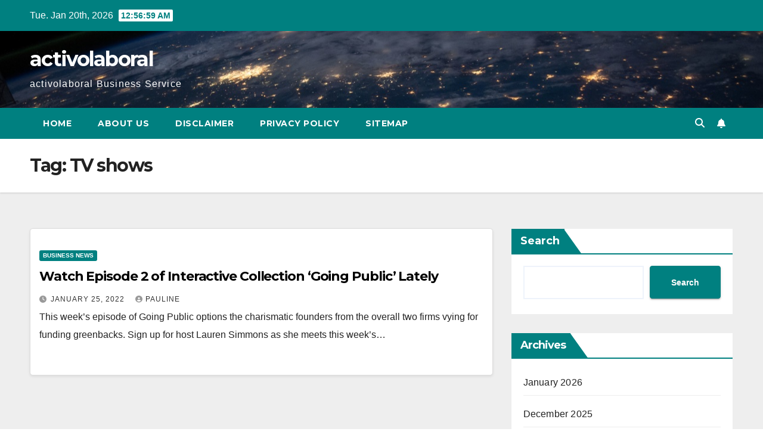

--- FILE ---
content_type: text/html; charset=UTF-8
request_url: https://activolaboral.com/tag/tv-shows/
body_size: 11156
content:
<!DOCTYPE html>
<html lang="en-US">
<head>
<meta charset="UTF-8">
<meta name="viewport" content="width=device-width, initial-scale=1">
<link rel="profile" href="https://gmpg.org/xfn/11">
<meta name='robots' content='index, follow, max-image-preview:large, max-snippet:-1, max-video-preview:-1' />

	<!-- This site is optimized with the Yoast SEO plugin v26.8 - https://yoast.com/product/yoast-seo-wordpress/ -->
	<title>TV shows Archives - activolaboral</title>
	<link rel="canonical" href="https://activolaboral.com/tag/tv-shows/" />
	<meta property="og:locale" content="en_US" />
	<meta property="og:type" content="article" />
	<meta property="og:title" content="TV shows Archives - activolaboral" />
	<meta property="og:url" content="https://activolaboral.com/tag/tv-shows/" />
	<meta property="og:site_name" content="activolaboral" />
	<meta name="twitter:card" content="summary_large_image" />
	<script type="application/ld+json" class="yoast-schema-graph">{"@context":"https://schema.org","@graph":[{"@type":"CollectionPage","@id":"https://activolaboral.com/tag/tv-shows/","url":"https://activolaboral.com/tag/tv-shows/","name":"TV shows Archives - activolaboral","isPartOf":{"@id":"https://activolaboral.com/#website"},"breadcrumb":{"@id":"https://activolaboral.com/tag/tv-shows/#breadcrumb"},"inLanguage":"en-US"},{"@type":"BreadcrumbList","@id":"https://activolaboral.com/tag/tv-shows/#breadcrumb","itemListElement":[{"@type":"ListItem","position":1,"name":"Home","item":"https://activolaboral.com/"},{"@type":"ListItem","position":2,"name":"TV shows"}]},{"@type":"WebSite","@id":"https://activolaboral.com/#website","url":"https://activolaboral.com/","name":"activolaboral","description":"activolaboral Business Service","potentialAction":[{"@type":"SearchAction","target":{"@type":"EntryPoint","urlTemplate":"https://activolaboral.com/?s={search_term_string}"},"query-input":{"@type":"PropertyValueSpecification","valueRequired":true,"valueName":"search_term_string"}}],"inLanguage":"en-US"}]}</script>
	<!-- / Yoast SEO plugin. -->


<link rel='dns-prefetch' href='//fonts.googleapis.com' />
<link rel="alternate" type="application/rss+xml" title="activolaboral &raquo; Feed" href="https://activolaboral.com/feed/" />
<link rel="alternate" type="application/rss+xml" title="activolaboral &raquo; TV shows Tag Feed" href="https://activolaboral.com/tag/tv-shows/feed/" />
<style id='wp-img-auto-sizes-contain-inline-css'>
img:is([sizes=auto i],[sizes^="auto," i]){contain-intrinsic-size:3000px 1500px}
/*# sourceURL=wp-img-auto-sizes-contain-inline-css */
</style>

<style id='wp-emoji-styles-inline-css'>

	img.wp-smiley, img.emoji {
		display: inline !important;
		border: none !important;
		box-shadow: none !important;
		height: 1em !important;
		width: 1em !important;
		margin: 0 0.07em !important;
		vertical-align: -0.1em !important;
		background: none !important;
		padding: 0 !important;
	}
/*# sourceURL=wp-emoji-styles-inline-css */
</style>
<link rel='stylesheet' id='newsup-fonts-css' href='//fonts.googleapis.com/css?family=Montserrat%3A400%2C500%2C700%2C800%7CWork%2BSans%3A300%2C400%2C500%2C600%2C700%2C800%2C900%26display%3Dswap&#038;subset=latin%2Clatin-ext' media='all' />
<link rel='stylesheet' id='bootstrap-css' href='https://activolaboral.com/wp-content/themes/newsup/css/bootstrap.css?ver=6.9' media='all' />
<link rel='stylesheet' id='newsup-style-css' href='https://activolaboral.com/wp-content/themes/newspaperex/style.css?ver=6.9' media='all' />
<link rel='stylesheet' id='font-awesome-5-all-css' href='https://activolaboral.com/wp-content/themes/newsup/css/font-awesome/css/all.min.css?ver=6.9' media='all' />
<link rel='stylesheet' id='font-awesome-4-shim-css' href='https://activolaboral.com/wp-content/themes/newsup/css/font-awesome/css/v4-shims.min.css?ver=6.9' media='all' />
<link rel='stylesheet' id='owl-carousel-css' href='https://activolaboral.com/wp-content/themes/newsup/css/owl.carousel.css?ver=6.9' media='all' />
<link rel='stylesheet' id='smartmenus-css' href='https://activolaboral.com/wp-content/themes/newsup/css/jquery.smartmenus.bootstrap.css?ver=6.9' media='all' />
<link rel='stylesheet' id='newsup-custom-css-css' href='https://activolaboral.com/wp-content/themes/newsup/inc/ansar/customize/css/customizer.css?ver=1.0' media='all' />
<link rel='stylesheet' id='newsup-style-parent-css' href='https://activolaboral.com/wp-content/themes/newsup/style.css?ver=6.9' media='all' />
<link rel='stylesheet' id='newspaperex-style-css' href='https://activolaboral.com/wp-content/themes/newspaperex/style.css?ver=1.0' media='all' />
<link rel='stylesheet' id='newspaperex-default-css-css' href='https://activolaboral.com/wp-content/themes/newspaperex/css/colors/default.css?ver=6.9' media='all' />
<script src="https://activolaboral.com/wp-includes/js/jquery/jquery.min.js?ver=3.7.1" id="jquery-core-js"></script>
<script src="https://activolaboral.com/wp-includes/js/jquery/jquery-migrate.min.js?ver=3.4.1" id="jquery-migrate-js"></script>
<script src="https://activolaboral.com/wp-content/themes/newsup/js/navigation.js?ver=6.9" id="newsup-navigation-js"></script>
<script src="https://activolaboral.com/wp-content/themes/newsup/js/bootstrap.js?ver=6.9" id="bootstrap-js"></script>
<script src="https://activolaboral.com/wp-content/themes/newsup/js/owl.carousel.min.js?ver=6.9" id="owl-carousel-min-js"></script>
<script src="https://activolaboral.com/wp-content/themes/newsup/js/jquery.smartmenus.js?ver=6.9" id="smartmenus-js-js"></script>
<script src="https://activolaboral.com/wp-content/themes/newsup/js/jquery.smartmenus.bootstrap.js?ver=6.9" id="bootstrap-smartmenus-js-js"></script>
<script src="https://activolaboral.com/wp-content/themes/newsup/js/jquery.marquee.js?ver=6.9" id="newsup-marquee-js-js"></script>
<script src="https://activolaboral.com/wp-content/themes/newsup/js/main.js?ver=6.9" id="newsup-main-js-js"></script>
<link rel="https://api.w.org/" href="https://activolaboral.com/wp-json/" /><link rel="alternate" title="JSON" type="application/json" href="https://activolaboral.com/wp-json/wp/v2/tags/986" /><link rel="EditURI" type="application/rsd+xml" title="RSD" href="https://activolaboral.com/xmlrpc.php?rsd" />
<meta name="generator" content="WordPress 6.9" />
<link rel='dns-prefetch' href='https://i0.wp.com/'><link rel='preconnect' href='https://i0.wp.com/' crossorigin><link rel='dns-prefetch' href='https://i1.wp.com/'><link rel='preconnect' href='https://i1.wp.com/' crossorigin><link rel='dns-prefetch' href='https://i2.wp.com/'><link rel='preconnect' href='https://i2.wp.com/' crossorigin><link rel='dns-prefetch' href='https://i3.wp.com/'><link rel='preconnect' href='https://i3.wp.com/' crossorigin> 
<style type="text/css" id="custom-background-css">
    .wrapper { background-color: #eee; }
</style>
    <style type="text/css">
            body .site-title a,
        body .site-description {
            color: ##143745;
        }

        .site-branding-text .site-title a {
                font-size: px;
            }

            @media only screen and (max-width: 640px) {
                .site-branding-text .site-title a {
                    font-size: 40px;

                }
            }

            @media only screen and (max-width: 375px) {
                .site-branding-text .site-title a {
                    font-size: 32px;

                }
            }

        </style>
    <style id='wp-block-archives-inline-css'>
.wp-block-archives{box-sizing:border-box}.wp-block-archives-dropdown label{display:block}
/*# sourceURL=https://activolaboral.com/wp-includes/blocks/archives/style.min.css */
</style>
<style id='wp-block-categories-inline-css'>
.wp-block-categories{box-sizing:border-box}.wp-block-categories.alignleft{margin-right:2em}.wp-block-categories.alignright{margin-left:2em}.wp-block-categories.wp-block-categories-dropdown.aligncenter{text-align:center}.wp-block-categories .wp-block-categories__label{display:block;width:100%}
/*# sourceURL=https://activolaboral.com/wp-includes/blocks/categories/style.min.css */
</style>
<style id='wp-block-heading-inline-css'>
h1:where(.wp-block-heading).has-background,h2:where(.wp-block-heading).has-background,h3:where(.wp-block-heading).has-background,h4:where(.wp-block-heading).has-background,h5:where(.wp-block-heading).has-background,h6:where(.wp-block-heading).has-background{padding:1.25em 2.375em}h1.has-text-align-left[style*=writing-mode]:where([style*=vertical-lr]),h1.has-text-align-right[style*=writing-mode]:where([style*=vertical-rl]),h2.has-text-align-left[style*=writing-mode]:where([style*=vertical-lr]),h2.has-text-align-right[style*=writing-mode]:where([style*=vertical-rl]),h3.has-text-align-left[style*=writing-mode]:where([style*=vertical-lr]),h3.has-text-align-right[style*=writing-mode]:where([style*=vertical-rl]),h4.has-text-align-left[style*=writing-mode]:where([style*=vertical-lr]),h4.has-text-align-right[style*=writing-mode]:where([style*=vertical-rl]),h5.has-text-align-left[style*=writing-mode]:where([style*=vertical-lr]),h5.has-text-align-right[style*=writing-mode]:where([style*=vertical-rl]),h6.has-text-align-left[style*=writing-mode]:where([style*=vertical-lr]),h6.has-text-align-right[style*=writing-mode]:where([style*=vertical-rl]){rotate:180deg}
/*# sourceURL=https://activolaboral.com/wp-includes/blocks/heading/style.min.css */
</style>
<style id='wp-block-latest-posts-inline-css'>
.wp-block-latest-posts{box-sizing:border-box}.wp-block-latest-posts.alignleft{margin-right:2em}.wp-block-latest-posts.alignright{margin-left:2em}.wp-block-latest-posts.wp-block-latest-posts__list{list-style:none}.wp-block-latest-posts.wp-block-latest-posts__list li{clear:both;overflow-wrap:break-word}.wp-block-latest-posts.is-grid{display:flex;flex-wrap:wrap}.wp-block-latest-posts.is-grid li{margin:0 1.25em 1.25em 0;width:100%}@media (min-width:600px){.wp-block-latest-posts.columns-2 li{width:calc(50% - .625em)}.wp-block-latest-posts.columns-2 li:nth-child(2n){margin-right:0}.wp-block-latest-posts.columns-3 li{width:calc(33.33333% - .83333em)}.wp-block-latest-posts.columns-3 li:nth-child(3n){margin-right:0}.wp-block-latest-posts.columns-4 li{width:calc(25% - .9375em)}.wp-block-latest-posts.columns-4 li:nth-child(4n){margin-right:0}.wp-block-latest-posts.columns-5 li{width:calc(20% - 1em)}.wp-block-latest-posts.columns-5 li:nth-child(5n){margin-right:0}.wp-block-latest-posts.columns-6 li{width:calc(16.66667% - 1.04167em)}.wp-block-latest-posts.columns-6 li:nth-child(6n){margin-right:0}}:root :where(.wp-block-latest-posts.is-grid){padding:0}:root :where(.wp-block-latest-posts.wp-block-latest-posts__list){padding-left:0}.wp-block-latest-posts__post-author,.wp-block-latest-posts__post-date{display:block;font-size:.8125em}.wp-block-latest-posts__post-excerpt,.wp-block-latest-posts__post-full-content{margin-bottom:1em;margin-top:.5em}.wp-block-latest-posts__featured-image a{display:inline-block}.wp-block-latest-posts__featured-image img{height:auto;max-width:100%;width:auto}.wp-block-latest-posts__featured-image.alignleft{float:left;margin-right:1em}.wp-block-latest-posts__featured-image.alignright{float:right;margin-left:1em}.wp-block-latest-posts__featured-image.aligncenter{margin-bottom:1em;text-align:center}
/*# sourceURL=https://activolaboral.com/wp-includes/blocks/latest-posts/style.min.css */
</style>
<style id='wp-block-search-inline-css'>
.wp-block-search__button{margin-left:10px;word-break:normal}.wp-block-search__button.has-icon{line-height:0}.wp-block-search__button svg{height:1.25em;min-height:24px;min-width:24px;width:1.25em;fill:currentColor;vertical-align:text-bottom}:where(.wp-block-search__button){border:1px solid #ccc;padding:6px 10px}.wp-block-search__inside-wrapper{display:flex;flex:auto;flex-wrap:nowrap;max-width:100%}.wp-block-search__label{width:100%}.wp-block-search.wp-block-search__button-only .wp-block-search__button{box-sizing:border-box;display:flex;flex-shrink:0;justify-content:center;margin-left:0;max-width:100%}.wp-block-search.wp-block-search__button-only .wp-block-search__inside-wrapper{min-width:0!important;transition-property:width}.wp-block-search.wp-block-search__button-only .wp-block-search__input{flex-basis:100%;transition-duration:.3s}.wp-block-search.wp-block-search__button-only.wp-block-search__searchfield-hidden,.wp-block-search.wp-block-search__button-only.wp-block-search__searchfield-hidden .wp-block-search__inside-wrapper{overflow:hidden}.wp-block-search.wp-block-search__button-only.wp-block-search__searchfield-hidden .wp-block-search__input{border-left-width:0!important;border-right-width:0!important;flex-basis:0;flex-grow:0;margin:0;min-width:0!important;padding-left:0!important;padding-right:0!important;width:0!important}:where(.wp-block-search__input){appearance:none;border:1px solid #949494;flex-grow:1;font-family:inherit;font-size:inherit;font-style:inherit;font-weight:inherit;letter-spacing:inherit;line-height:inherit;margin-left:0;margin-right:0;min-width:3rem;padding:8px;text-decoration:unset!important;text-transform:inherit}:where(.wp-block-search__button-inside .wp-block-search__inside-wrapper){background-color:#fff;border:1px solid #949494;box-sizing:border-box;padding:4px}:where(.wp-block-search__button-inside .wp-block-search__inside-wrapper) .wp-block-search__input{border:none;border-radius:0;padding:0 4px}:where(.wp-block-search__button-inside .wp-block-search__inside-wrapper) .wp-block-search__input:focus{outline:none}:where(.wp-block-search__button-inside .wp-block-search__inside-wrapper) :where(.wp-block-search__button){padding:4px 8px}.wp-block-search.aligncenter .wp-block-search__inside-wrapper{margin:auto}.wp-block[data-align=right] .wp-block-search.wp-block-search__button-only .wp-block-search__inside-wrapper{float:right}
/*# sourceURL=https://activolaboral.com/wp-includes/blocks/search/style.min.css */
</style>
<style id='wp-block-search-theme-inline-css'>
.wp-block-search .wp-block-search__label{font-weight:700}.wp-block-search__button{border:1px solid #ccc;padding:.375em .625em}
/*# sourceURL=https://activolaboral.com/wp-includes/blocks/search/theme.min.css */
</style>
<style id='wp-block-group-inline-css'>
.wp-block-group{box-sizing:border-box}:where(.wp-block-group.wp-block-group-is-layout-constrained){position:relative}
/*# sourceURL=https://activolaboral.com/wp-includes/blocks/group/style.min.css */
</style>
<style id='wp-block-group-theme-inline-css'>
:where(.wp-block-group.has-background){padding:1.25em 2.375em}
/*# sourceURL=https://activolaboral.com/wp-includes/blocks/group/theme.min.css */
</style>
</head>
<body class="archive tag tag-tv-shows tag-986 wp-embed-responsive wp-theme-newsup wp-child-theme-newspaperex hfeed ta-hide-date-author-in-list" >
<div id="page" class="site">
<a class="skip-link screen-reader-text" href="#content">
Skip to content</a>
    <div class="wrapper" id="custom-background-css">
        <header class="mg-headwidget">
            <!--==================== TOP BAR ====================-->
            <div class="mg-head-detail hidden-xs">
    <div class="container-fluid">
        <div class="row">
                        <div class="col-md-6 col-xs-12">
                <ul class="info-left">
                                <li>Tue. Jan 20th, 2026                 <span  id="time" class="time"></span>
                        </li>
                        </ul>

                           </div>


                        <div class="col-md-6 col-xs-12">
                <ul class="mg-social info-right">
                    
                                                                                                                                      
                                      </ul>
            </div>
                    </div>
    </div>
</div>
            <div class="clearfix"></div>
                        <div class="mg-nav-widget-area-back" style='background-image: url("https://activolaboral.com/wp-content/themes/newspaperex/images/head-back.jpg" );'>
                        <div class="overlay">
              <div class="inner"  style="background-color:;" > 
                <div class="container-fluid">
                    <div class="mg-nav-widget-area">
                        <div class="row align-items-center">
                                                        <div class="col-md-4">
                               <div class="navbar-header">                                  <div class="site-logo">
                                                                      </div>
                                  <div class="site-branding-text ">
                                                                            <p class="site-title"> <a href="https://activolaboral.com/" rel="home">activolaboral</a></p>
                                                                            <p class="site-description">activolaboral Business Service</p>
                                  </div> 
                                </div>
                            </div>
                                                   </div>
                    </div>
                </div>
              </div>
              </div>
          </div>
    <div class="mg-menu-full">
      <nav class="navbar navbar-expand-lg navbar-wp">
        <div class="container-fluid flex-row">
          <!-- Right nav -->
              <div class="m-header pl-3 ml-auto my-2 my-lg-0 position-relative align-items-center">
                                    <a class="mobilehomebtn" href="https://activolaboral.com"><span class="fa fa-home"></span></a>
                  
                                    <!-- Search -->
                  <div class="dropdown ml-auto show mg-search-box pr-3">
                      <a class="dropdown-toggle msearch ml-auto" href="#" role="button" id="dropdownMenuLink" data-toggle="dropdown" aria-haspopup="true" aria-expanded="false">
                          <i class="fa fa-search"></i>
                      </a>
                      <div class="dropdown-menu searchinner" aria-labelledby="dropdownMenuLink">
                        <form role="search" method="get" id="searchform" action="https://activolaboral.com/">
  <div class="input-group">
    <input type="search" class="form-control" placeholder="Search" value="" name="s" />
    <span class="input-group-btn btn-default">
    <button type="submit" class="btn"> <i class="fas fa-search"></i> </button>
    </span> </div>
</form>                      </div>
                  </div>
                    <!-- /Search -->
                                    <!-- Subscribe Button -->
                  <a href="#"  target="_blank"   class="btn-bell btn-theme mx-2"><i class="fa fa-bell"></i></a>
                <!-- /Subscribe Button -->
                                    <!-- navbar-toggle -->
                  <button class="navbar-toggler" type="button" data-toggle="collapse" data-target="#navbar-wp" aria-controls="navbarSupportedContent" aria-expanded="false" aria-label="Toggle navigation">
                    <i class="fa fa-bars"></i>
                  </button>
                  <!-- /navbar-toggle -->
              </div>
              <!-- /Right nav --> 
    
            <div class="collapse navbar-collapse" id="navbar-wp">
              <div class="d-md-block">
            <ul class="nav navbar-nav mr-auto"><li class="nav-item menu-item "><a class="nav-link " href="https://activolaboral.com/" title="Home">Home</a></li><li class="nav-item menu-item page_item dropdown page-item-23"><a class="nav-link" href="https://activolaboral.com/about-us/">About Us</a></li><li class="nav-item menu-item page_item dropdown page-item-17"><a class="nav-link" href="https://activolaboral.com/disclaimer/">Disclaimer</a></li><li class="nav-item menu-item page_item dropdown page-item-13"><a class="nav-link" href="https://activolaboral.com/privacy-policy/">Privacy Policy</a></li><li class="nav-item menu-item page_item dropdown page-item-11"><a class="nav-link" href="https://activolaboral.com/sitemap/">Sitemap</a></li></ul>
          </div>    
            </div>

          <!-- Right nav -->
              <div class="d-none d-lg-block pl-3 ml-auto my-2 my-lg-0 position-relative align-items-center">
                                  <!-- Search -->
                  <div class="dropdown show mg-search-box pr-2">
                      <a class="dropdown-toggle msearch ml-auto" href="#" role="button" id="dropdownMenuLink" data-toggle="dropdown" aria-haspopup="true" aria-expanded="false">
                          <i class="fa fa-search"></i>
                      </a>
                      <div class="dropdown-menu searchinner" aria-labelledby="dropdownMenuLink">
                        <form role="search" method="get" id="searchform" action="https://activolaboral.com/">
  <div class="input-group">
    <input type="search" class="form-control" placeholder="Search" value="" name="s" />
    <span class="input-group-btn btn-default">
    <button type="submit" class="btn"> <i class="fas fa-search"></i> </button>
    </span> </div>
</form>                      </div>
                  </div>
              </div>
              <!-- /Search -->
                            <!-- Subscribe Button -->
                <a href="#"  target="_blank"   class="btn-bell btn-theme d-none d-lg-block mx-2"><i class="fa fa-bell"></i></a>
              <!-- /Subscribe Button -->
                            <!-- /Right nav -->  
          </div>
      </nav> <!-- /Navigation -->
    </div>
</header>
<div class="clearfix"></div>
 <!--==================== Newsup breadcrumb section ====================-->
<div class="mg-breadcrumb-section" style='background: url("https://activolaboral.com/wp-content/themes/newspaperex/images/head-back.jpg" ) repeat scroll center 0 #143745;'>
   <div class="overlay">       <div class="container-fluid">
        <div class="row">
          <div class="col-md-12 col-sm-12">
            <div class="mg-breadcrumb-title">
              <h1 class="title">Tag: <span>TV shows</span></h1>            </div>
          </div>
        </div>
      </div>
   </div> </div>
<div class="clearfix"></div><!--container-->
    <div id="content" class="container-fluid archive-class">
        <!--row-->
            <div class="row">
                                    <div class="col-md-8">
                <!-- mg-posts-sec mg-posts-modul-6 -->
<div class="mg-posts-sec mg-posts-modul-6">
    <!-- mg-posts-sec-inner -->
    <div class="mg-posts-sec-inner">
                    <article id="post-5068" class="d-md-flex mg-posts-sec-post align-items-center post-5068 post type-post status-publish format-standard hentry category-business-news tag-entertainment tag-entrepreneurs tag-fundraising tag-going-public tag-investors tag-streaming tag-tv-shows">
                                <div class="mg-sec-top-post py-3 col">
                    <div class="mg-blog-category"><a class="newsup-categories category-color-1" href="https://activolaboral.com/category/business/business-news/" alt="View all posts in Business News"> 
                                 Business News
                             </a></div> 
                    <h4 class="entry-title title"><a href="https://activolaboral.com/watch-episode-2-of-interactive-series-going-public-today/">Watch Episode 2 of Interactive Collection &#8216;Going Public&#8217; Lately</a></h4>
                            <div class="mg-blog-meta"> 
                    <span class="mg-blog-date"><i class="fas fa-clock"></i>
            <a href="https://activolaboral.com/2022/01/">
                January 25, 2022            </a>
        </span>
            <a class="auth" href="https://activolaboral.com/author/pauline/">
            <i class="fas fa-user-circle"></i>pauline        </a>
            </div> 
                        <div class="mg-content">
                        <p>This week&#8217;s episode of Going Public options the charismatic founders from the overall two firms vying for funding greenbacks. Sign up for host Lauren Simmons as she meets this week’s&hellip;</p>
                    </div>
                </div>
            </article>
            
        <div class="col-md-12 text-center d-flex justify-content-center">
                                        
        </div>
            </div>
    <!-- // mg-posts-sec-inner -->
</div>
<!-- // mg-posts-sec block_6 -->             </div>
                            <aside class="col-md-4 sidebar-sticky">
                
<aside id="secondary" class="widget-area" role="complementary">
	<div id="sidebar-right" class="mg-sidebar">
		<div id="block-2" class="mg-widget widget_block widget_search"><form role="search" method="get" action="https://activolaboral.com/" class="wp-block-search__button-outside wp-block-search__text-button wp-block-search"    ><label class="wp-block-search__label" for="wp-block-search__input-1" >Search</label><div class="wp-block-search__inside-wrapper" ><input class="wp-block-search__input" id="wp-block-search__input-1" placeholder="" value="" type="search" name="s" required /><button aria-label="Search" class="wp-block-search__button wp-element-button" type="submit" >Search</button></div></form></div><div id="block-5" class="mg-widget widget_block"><div class="wp-block-group"><div class="wp-block-group__inner-container is-layout-flow wp-block-group-is-layout-flow"><h2 class="wp-block-heading">Archives</h2><ul class="wp-block-archives-list wp-block-archives">	<li><a href='https://activolaboral.com/2026/01/'>January 2026</a></li>
	<li><a href='https://activolaboral.com/2025/12/'>December 2025</a></li>
	<li><a href='https://activolaboral.com/2025/11/'>November 2025</a></li>
	<li><a href='https://activolaboral.com/2025/10/'>October 2025</a></li>
	<li><a href='https://activolaboral.com/2025/08/'>August 2025</a></li>
	<li><a href='https://activolaboral.com/2025/07/'>July 2025</a></li>
	<li><a href='https://activolaboral.com/2025/06/'>June 2025</a></li>
	<li><a href='https://activolaboral.com/2025/05/'>May 2025</a></li>
	<li><a href='https://activolaboral.com/2025/04/'>April 2025</a></li>
	<li><a href='https://activolaboral.com/2025/03/'>March 2025</a></li>
	<li><a href='https://activolaboral.com/2025/02/'>February 2025</a></li>
	<li><a href='https://activolaboral.com/2024/11/'>November 2024</a></li>
	<li><a href='https://activolaboral.com/2024/10/'>October 2024</a></li>
	<li><a href='https://activolaboral.com/2024/04/'>April 2024</a></li>
	<li><a href='https://activolaboral.com/2024/03/'>March 2024</a></li>
	<li><a href='https://activolaboral.com/2024/02/'>February 2024</a></li>
	<li><a href='https://activolaboral.com/2024/01/'>January 2024</a></li>
	<li><a href='https://activolaboral.com/2023/12/'>December 2023</a></li>
	<li><a href='https://activolaboral.com/2023/11/'>November 2023</a></li>
	<li><a href='https://activolaboral.com/2023/10/'>October 2023</a></li>
	<li><a href='https://activolaboral.com/2023/09/'>September 2023</a></li>
	<li><a href='https://activolaboral.com/2023/08/'>August 2023</a></li>
	<li><a href='https://activolaboral.com/2023/07/'>July 2023</a></li>
	<li><a href='https://activolaboral.com/2023/06/'>June 2023</a></li>
	<li><a href='https://activolaboral.com/2023/05/'>May 2023</a></li>
	<li><a href='https://activolaboral.com/2023/04/'>April 2023</a></li>
	<li><a href='https://activolaboral.com/2023/03/'>March 2023</a></li>
	<li><a href='https://activolaboral.com/2023/02/'>February 2023</a></li>
	<li><a href='https://activolaboral.com/2023/01/'>January 2023</a></li>
	<li><a href='https://activolaboral.com/2022/12/'>December 2022</a></li>
	<li><a href='https://activolaboral.com/2022/11/'>November 2022</a></li>
	<li><a href='https://activolaboral.com/2022/10/'>October 2022</a></li>
	<li><a href='https://activolaboral.com/2022/09/'>September 2022</a></li>
	<li><a href='https://activolaboral.com/2022/08/'>August 2022</a></li>
	<li><a href='https://activolaboral.com/2022/07/'>July 2022</a></li>
	<li><a href='https://activolaboral.com/2022/06/'>June 2022</a></li>
	<li><a href='https://activolaboral.com/2022/05/'>May 2022</a></li>
	<li><a href='https://activolaboral.com/2022/04/'>April 2022</a></li>
	<li><a href='https://activolaboral.com/2022/03/'>March 2022</a></li>
	<li><a href='https://activolaboral.com/2022/02/'>February 2022</a></li>
	<li><a href='https://activolaboral.com/2022/01/'>January 2022</a></li>
	<li><a href='https://activolaboral.com/2021/12/'>December 2021</a></li>
	<li><a href='https://activolaboral.com/2021/11/'>November 2021</a></li>
	<li><a href='https://activolaboral.com/2021/10/'>October 2021</a></li>
	<li><a href='https://activolaboral.com/2021/09/'>September 2021</a></li>
	<li><a href='https://activolaboral.com/2021/08/'>August 2021</a></li>
	<li><a href='https://activolaboral.com/2021/07/'>July 2021</a></li>
	<li><a href='https://activolaboral.com/2021/06/'>June 2021</a></li>
	<li><a href='https://activolaboral.com/2021/05/'>May 2021</a></li>
	<li><a href='https://activolaboral.com/2021/04/'>April 2021</a></li>
	<li><a href='https://activolaboral.com/2021/03/'>March 2021</a></li>
	<li><a href='https://activolaboral.com/2021/02/'>February 2021</a></li>
	<li><a href='https://activolaboral.com/2020/12/'>December 2020</a></li>
	<li><a href='https://activolaboral.com/2020/11/'>November 2020</a></li>
	<li><a href='https://activolaboral.com/2020/10/'>October 2020</a></li>
	<li><a href='https://activolaboral.com/2020/09/'>September 2020</a></li>
	<li><a href='https://activolaboral.com/2020/08/'>August 2020</a></li>
	<li><a href='https://activolaboral.com/2020/07/'>July 2020</a></li>
	<li><a href='https://activolaboral.com/2020/06/'>June 2020</a></li>
	<li><a href='https://activolaboral.com/2020/05/'>May 2020</a></li>
	<li><a href='https://activolaboral.com/2020/04/'>April 2020</a></li>
	<li><a href='https://activolaboral.com/2020/03/'>March 2020</a></li>
	<li><a href='https://activolaboral.com/2020/02/'>February 2020</a></li>
	<li><a href='https://activolaboral.com/2020/01/'>January 2020</a></li>
	<li><a href='https://activolaboral.com/2019/12/'>December 2019</a></li>
	<li><a href='https://activolaboral.com/2019/11/'>November 2019</a></li>
	<li><a href='https://activolaboral.com/2019/10/'>October 2019</a></li>
	<li><a href='https://activolaboral.com/2019/09/'>September 2019</a></li>
	<li><a href='https://activolaboral.com/2019/08/'>August 2019</a></li>
	<li><a href='https://activolaboral.com/2019/07/'>July 2019</a></li>
	<li><a href='https://activolaboral.com/2019/06/'>June 2019</a></li>
	<li><a href='https://activolaboral.com/2019/05/'>May 2019</a></li>
	<li><a href='https://activolaboral.com/2019/04/'>April 2019</a></li>
	<li><a href='https://activolaboral.com/2019/03/'>March 2019</a></li>
	<li><a href='https://activolaboral.com/2019/02/'>February 2019</a></li>
	<li><a href='https://activolaboral.com/2019/01/'>January 2019</a></li>
	<li><a href='https://activolaboral.com/2018/12/'>December 2018</a></li>
	<li><a href='https://activolaboral.com/2018/11/'>November 2018</a></li>
	<li><a href='https://activolaboral.com/2018/10/'>October 2018</a></li>
	<li><a href='https://activolaboral.com/2018/09/'>September 2018</a></li>
	<li><a href='https://activolaboral.com/2018/08/'>August 2018</a></li>
	<li><a href='https://activolaboral.com/2018/07/'>July 2018</a></li>
	<li><a href='https://activolaboral.com/2018/06/'>June 2018</a></li>
	<li><a href='https://activolaboral.com/2018/05/'>May 2018</a></li>
	<li><a href='https://activolaboral.com/2018/04/'>April 2018</a></li>
	<li><a href='https://activolaboral.com/2018/03/'>March 2018</a></li>
	<li><a href='https://activolaboral.com/2018/02/'>February 2018</a></li>
	<li><a href='https://activolaboral.com/2018/01/'>January 2018</a></li>
	<li><a href='https://activolaboral.com/2017/12/'>December 2017</a></li>
</ul></div></div></div><div id="block-6" class="mg-widget widget_block"><div class="wp-block-group"><div class="wp-block-group__inner-container is-layout-flow wp-block-group-is-layout-flow"><h2 class="wp-block-heading">Categories</h2><ul class="wp-block-categories-list wp-block-categories">	<li class="cat-item cat-item-2"><a href="https://activolaboral.com/category/about/">About</a>
</li>
	<li class="cat-item cat-item-261"><a href="https://activolaboral.com/category/advertising-marketing/">Advertising &amp; Marketing</a>
</li>
	<li class="cat-item cat-item-564"><a href="https://activolaboral.com/category/art/">Art</a>
</li>
	<li class="cat-item cat-item-276"><a href="https://activolaboral.com/category/arts-entertainment/">Arts &amp; Entertainment</a>
</li>
	<li class="cat-item cat-item-267"><a href="https://activolaboral.com/category/auto-motor/">Auto &amp; Motor</a>
</li>
	<li class="cat-item cat-item-3"><a href="https://activolaboral.com/category/business/">Business</a>
</li>
	<li class="cat-item cat-item-25"><a href="https://activolaboral.com/category/about/business-checks/">Business Checks</a>
</li>
	<li class="cat-item cat-item-43"><a href="https://activolaboral.com/category/business-checks-2/">Business Checks</a>
</li>
	<li class="cat-item cat-item-26"><a href="https://activolaboral.com/category/about/business-ideas/">Business Ideas</a>
</li>
	<li class="cat-item cat-item-45"><a href="https://activolaboral.com/category/business-ideas-2/">Business Ideas</a>
</li>
	<li class="cat-item cat-item-105"><a href="https://activolaboral.com/category/business-insider-2/">Business Insider</a>
</li>
	<li class="cat-item cat-item-27"><a href="https://activolaboral.com/category/about/business-insider/">Business Insider</a>
</li>
	<li class="cat-item cat-item-28"><a href="https://activolaboral.com/category/about/business-letter/">Business Letter</a>
</li>
	<li class="cat-item cat-item-94"><a href="https://activolaboral.com/category/business-letter-2/">Business Letter</a>
</li>
	<li class="cat-item cat-item-81"><a href="https://activolaboral.com/category/business-line-2/">Business Line</a>
</li>
	<li class="cat-item cat-item-29"><a href="https://activolaboral.com/category/about/business-line/">Business Line</a>
</li>
	<li class="cat-item cat-item-123"><a href="https://activolaboral.com/category/business-news-2/">Business News</a>
</li>
	<li class="cat-item cat-item-21"><a href="https://activolaboral.com/category/business/business-news/">Business News</a>
</li>
	<li class="cat-item cat-item-151"><a href="https://activolaboral.com/category/business-news-articles-2/">Business News Articles</a>
</li>
	<li class="cat-item cat-item-22"><a href="https://activolaboral.com/category/business/business-news-articles/">Business News Articles</a>
</li>
	<li class="cat-item cat-item-23"><a href="https://activolaboral.com/category/business/business-owner/">Business Owner</a>
</li>
	<li class="cat-item cat-item-78"><a href="https://activolaboral.com/category/business-owner-2/">Business Owner</a>
</li>
	<li class="cat-item cat-item-109"><a href="https://activolaboral.com/category/business-plan-2/">Business Plan</a>
</li>
	<li class="cat-item cat-item-24"><a href="https://activolaboral.com/category/business/business-plan/">Business Plan</a>
</li>
	<li class="cat-item cat-item-279"><a href="https://activolaboral.com/category/business-products-services/">Business Products &amp; Services</a>
</li>
	<li class="cat-item cat-item-16"><a href="https://activolaboral.com/category/finance/business-website/">Business Website</a>
</li>
	<li class="cat-item cat-item-100"><a href="https://activolaboral.com/category/business-website-2/">Business Website</a>
</li>
	<li class="cat-item cat-item-64"><a href="https://activolaboral.com/category/business-week-2/">Business Week</a>
</li>
	<li class="cat-item cat-item-17"><a href="https://activolaboral.com/category/finance/business-week/">Business Week</a>
</li>
	<li class="cat-item cat-item-278"><a href="https://activolaboral.com/category/clothing-fashion/">Clothing &amp; Fashion</a>
</li>
	<li class="cat-item cat-item-18"><a href="https://activolaboral.com/category/finance/economic-news/">Economic News</a>
</li>
	<li class="cat-item cat-item-90"><a href="https://activolaboral.com/category/economic-news-2/">Economic News</a>
</li>
	<li class="cat-item cat-item-270"><a href="https://activolaboral.com/category/employment/">Employment</a>
</li>
	<li class="cat-item cat-item-4"><a href="https://activolaboral.com/category/finance/">Finance</a>
</li>
	<li class="cat-item cat-item-277"><a href="https://activolaboral.com/category/financial/">Financial</a>
</li>
	<li class="cat-item cat-item-19"><a href="https://activolaboral.com/category/finance/financial-news/">Financial News</a>
</li>
	<li class="cat-item cat-item-116"><a href="https://activolaboral.com/category/financial-news-2/">Financial News</a>
</li>
	<li class="cat-item cat-item-271"><a href="https://activolaboral.com/category/foods-culinary/">Foods &amp; Culinary</a>
</li>
	<li class="cat-item cat-item-1"><a href="https://activolaboral.com/category/general-article/">General Article</a>
</li>
	<li class="cat-item cat-item-20"><a href="https://activolaboral.com/category/finance/google-my-business/">Google My Business</a>
</li>
	<li class="cat-item cat-item-137"><a href="https://activolaboral.com/category/google-my-business-2/">Google My Business</a>
</li>
	<li class="cat-item cat-item-8063"><a href="https://activolaboral.com/category/health/">Health</a>
</li>
	<li class="cat-item cat-item-260"><a href="https://activolaboral.com/category/health-fitness/">Health &amp; Fitness</a>
</li>
	<li class="cat-item cat-item-273"><a href="https://activolaboral.com/category/health-care-medical/">Health Care &amp; Medical</a>
</li>
	<li class="cat-item cat-item-262"><a href="https://activolaboral.com/category/home-products-services/">Home Products &amp; Services</a>
</li>
	<li class="cat-item cat-item-51"><a href="https://activolaboral.com/category/income-2/">Income</a>
</li>
	<li class="cat-item cat-item-12"><a href="https://activolaboral.com/category/online/income/">Income</a>
</li>
	<li class="cat-item cat-item-275"><a href="https://activolaboral.com/category/internet-services/">Internet Services</a>
</li>
	<li class="cat-item cat-item-281"><a href="https://activolaboral.com/category/legal/">Legal</a>
</li>
	<li class="cat-item cat-item-13"><a href="https://activolaboral.com/category/online/money/">Money</a>
</li>
	<li class="cat-item cat-item-97"><a href="https://activolaboral.com/category/money-2/">Money</a>
</li>
	<li class="cat-item cat-item-580"><a href="https://activolaboral.com/category/news/">News</a>
</li>
	<li class="cat-item cat-item-5"><a href="https://activolaboral.com/category/online/">Online</a>
</li>
	<li class="cat-item cat-item-32"><a href="https://activolaboral.com/category/online-business-2/">Online Business</a>
</li>
	<li class="cat-item cat-item-14"><a href="https://activolaboral.com/category/online/online-business/">Online Business</a>
</li>
	<li class="cat-item cat-item-69"><a href="https://activolaboral.com/category/opportunity-2/">Opportunity</a>
</li>
	<li class="cat-item cat-item-15"><a href="https://activolaboral.com/category/online/opportunity/">Opportunity</a>
</li>
	<li class="cat-item cat-item-280"><a href="https://activolaboral.com/category/personal-product-services/">Personal Product &amp; Services</a>
</li>
	<li class="cat-item cat-item-263"><a href="https://activolaboral.com/category/pets-animals/">Pets &amp; Animals</a>
</li>
	<li class="cat-item cat-item-6"><a href="https://activolaboral.com/category/profit/">Profit</a>
</li>
	<li class="cat-item cat-item-58"><a href="https://activolaboral.com/category/profitability-2/">Profitability</a>
</li>
	<li class="cat-item cat-item-7"><a href="https://activolaboral.com/category/profit/profitability/">Profitability</a>
</li>
	<li class="cat-item cat-item-274"><a href="https://activolaboral.com/category/real-estate/">Real Estate</a>
</li>
	<li class="cat-item cat-item-265"><a href="https://activolaboral.com/category/relationships/">Relationships</a>
</li>
	<li class="cat-item cat-item-8"><a href="https://activolaboral.com/category/profit/small-business/">Small Business</a>
</li>
	<li class="cat-item cat-item-130"><a href="https://activolaboral.com/category/small-business-2/">Small Business</a>
</li>
	<li class="cat-item cat-item-71"><a href="https://activolaboral.com/category/small-business-ideas-2/">Small Business Ideas</a>
</li>
	<li class="cat-item cat-item-9"><a href="https://activolaboral.com/category/profit/small-business-ideas/">Small Business Ideas</a>
</li>
	<li class="cat-item cat-item-264"><a href="https://activolaboral.com/category/software/">Software</a>
</li>
	<li class="cat-item cat-item-268"><a href="https://activolaboral.com/category/sports-athletics/">Sports &amp; Athletics</a>
</li>
	<li class="cat-item cat-item-49"><a href="https://activolaboral.com/category/starting-a-business-2/">Starting A Business</a>
</li>
	<li class="cat-item cat-item-10"><a href="https://activolaboral.com/category/profit/starting-a-business/">Starting A Business</a>
</li>
	<li class="cat-item cat-item-269"><a href="https://activolaboral.com/category/technology/">Technology</a>
</li>
	<li class="cat-item cat-item-167"><a href="https://activolaboral.com/category/the-business-2/">The Business</a>
</li>
	<li class="cat-item cat-item-11"><a href="https://activolaboral.com/category/profit/the-business/">The Business</a>
</li>
	<li class="cat-item cat-item-266"><a href="https://activolaboral.com/category/travel/">Travel</a>
</li>
	<li class="cat-item cat-item-272"><a href="https://activolaboral.com/category/web-resources/">Web Resources</a>
</li>
</ul></div></div></div><div id="block-3" class="mg-widget widget_block"><div class="wp-block-group"><div class="wp-block-group__inner-container is-layout-flow wp-block-group-is-layout-flow"><h2 class="wp-block-heading">Recent Posts</h2><ul class="wp-block-latest-posts__list wp-block-latest-posts"><li><a class="wp-block-latest-posts__post-title" href="https://activolaboral.com/how-to-build-a-scalable-business-model/">How To Build A Scalable Business Model</a></li>
<li><a class="wp-block-latest-posts__post-title" href="https://activolaboral.com/simple-ways-to-increase-your-business-revenue/">Simple Ways To Increase Your Business Revenue</a></li>
<li><a class="wp-block-latest-posts__post-title" href="https://activolaboral.com/the-role-of-innovation-in-business-growth/">The Role Of Innovation In Business Growth</a></li>
<li><a class="wp-block-latest-posts__post-title" href="https://activolaboral.com/how-to-choose-the-right-business-partner/">How To Choose The Right Business Partner</a></li>
<li><a class="wp-block-latest-posts__post-title" href="https://activolaboral.com/how-to-conduct-a-swot-analysis-for-your-business/">How To Conduct A SWOT Analysis For Your Business</a></li>
</ul></div></div></div><div id="magenet_widget-2" class="mg-widget widget_magenet_widget"><aside class="widget magenet_widget_box"><div class="mads-block"></div></aside></div>	</div>
</aside><!-- #secondary -->
            </aside>
                    </div>
        <!--/row-->
    </div>
<!--container-->
<!-- wmm w -->  <div class="container-fluid mr-bot40 mg-posts-sec-inner">
        <div class="missed-inner">
        <div class="row">
                        <div class="col-md-12">
                <div class="mg-sec-title">
                    <!-- mg-sec-title -->
                    <h4>You missed</h4>
                </div>
            </div>
                            <!--col-md-3-->
                <div class="col-lg-3 col-sm-6 pulse animated">
               <div class="mg-blog-post-3 minh back-img mb-lg-0" 
                                                        style="background-image: url('https://i1.wp.com/img-cdn.inc.com/image/upload/f_webp,c_fit,w_1920,q_auto/images/panoramic/getty_640346640_385417.jpg?ssl=1');"  post-id="47420">
                            <a class="link-div" href="https://activolaboral.com/how-to-build-a-scalable-business-model/"></a>
                    <div class="mg-blog-inner">
                      <div class="mg-blog-category">
                      <div class="mg-blog-category"><a class="newsup-categories category-color-1" href="https://activolaboral.com/category/business-week-2/" alt="View all posts in Business Week"> 
                                 Business Week
                             </a></div>                      </div>
                      <h4 class="title"> <a href="https://activolaboral.com/how-to-build-a-scalable-business-model/" title="Permalink to: How To Build A Scalable Business Model"> How To Build A Scalable Business Model</a> </h4>
                              <div class="mg-blog-meta"> 
                    <span class="mg-blog-date"><i class="fas fa-clock"></i>
            <a href="https://activolaboral.com/2026/01/">
                January 3, 2026            </a>
        </span>
            <a class="auth" href="https://activolaboral.com/author/pauline/">
            <i class="fas fa-user-circle"></i>pauline        </a>
            </div> 
                        </div>
                </div>
            </div>
            <!--/col-md-3-->
                         <!--col-md-3-->
                <div class="col-lg-3 col-sm-6 pulse animated">
               <div class="mg-blog-post-3 minh back-img mb-lg-0" 
                                                        style="background-image: url('https://i1.wp.com/images.unsplash.com/photo-1716799323871-d82962608d7d?ixlib=rb-4.1.0&#038;ixid=M3wxMjA3fDB8MHxzZWFyY2h8Mnx8aW5jcmVhc2UlMjByZXZlbnVlfGVufDB8MHwwfHx8Mg%3D%3D&#038;fm=jpg&#038;q=60&#038;w=3000&#038;ssl=1');"  post-id="47240">
                            <a class="link-div" href="https://activolaboral.com/simple-ways-to-increase-your-business-revenue/"></a>
                    <div class="mg-blog-inner">
                      <div class="mg-blog-category">
                      <div class="mg-blog-category"><a class="newsup-categories category-color-1" href="https://activolaboral.com/category/general-article/" alt="View all posts in General Article"> 
                                 General Article
                             </a></div>                      </div>
                      <h4 class="title"> <a href="https://activolaboral.com/simple-ways-to-increase-your-business-revenue/" title="Permalink to: Simple Ways To Increase Your Business Revenue"> Simple Ways To Increase Your Business Revenue</a> </h4>
                              <div class="mg-blog-meta"> 
                    <span class="mg-blog-date"><i class="fas fa-clock"></i>
            <a href="https://activolaboral.com/2026/01/">
                January 3, 2026            </a>
        </span>
            <a class="auth" href="https://activolaboral.com/author/pauline/">
            <i class="fas fa-user-circle"></i>pauline        </a>
            </div> 
                        </div>
                </div>
            </div>
            <!--/col-md-3-->
                         <!--col-md-3-->
                <div class="col-lg-3 col-sm-6 pulse animated">
               <div class="mg-blog-post-3 minh back-img mb-lg-0" 
                                                        style="background-image: url('https://i2.wp.com/images.unsplash.com/photo-1589828994474-40c4d27e92c7?ixlib=rb-4.1.0&#038;ixid=M3wxMjA3fDB8MHxzZWFyY2h8NHx8YnVzaW5lc3MlMjBpbm5vdmF0aW9ufGVufDB8MHwwfHx8Mg%3D%3D&#038;fm=jpg&#038;q=60&#038;w=3000&#038;ssl=1');"  post-id="47284">
                            <a class="link-div" href="https://activolaboral.com/the-role-of-innovation-in-business-growth/"></a>
                    <div class="mg-blog-inner">
                      <div class="mg-blog-category">
                      <div class="mg-blog-category"><a class="newsup-categories category-color-1" href="https://activolaboral.com/category/general-article/" alt="View all posts in General Article"> 
                                 General Article
                             </a></div>                      </div>
                      <h4 class="title"> <a href="https://activolaboral.com/the-role-of-innovation-in-business-growth/" title="Permalink to: The Role Of Innovation In Business Growth"> The Role Of Innovation In Business Growth</a> </h4>
                              <div class="mg-blog-meta"> 
                    <span class="mg-blog-date"><i class="fas fa-clock"></i>
            <a href="https://activolaboral.com/2026/01/">
                January 1, 2026            </a>
        </span>
            <a class="auth" href="https://activolaboral.com/author/pauline/">
            <i class="fas fa-user-circle"></i>pauline        </a>
            </div> 
                        </div>
                </div>
            </div>
            <!--/col-md-3-->
                         <!--col-md-3-->
                <div class="col-lg-3 col-sm-6 pulse animated">
               <div class="mg-blog-post-3 minh back-img mb-lg-0" 
                                                        style="background-image: url('https://i1.wp.com/images.unsplash.com/photo-1686771416282-3888ddaf249b?ixlib=rb-4.1.0&#038;ixid=M3wxMjA3fDB8MHxzZWFyY2h8NHx8YnVzaW5lc3MlMjBwYXJ0bmVyfGVufDB8MHwwfHx8Mg%3D%3D&#038;fm=jpg&#038;q=60&#038;w=3000&#038;ssl=1');"  post-id="47258">
                            <a class="link-div" href="https://activolaboral.com/how-to-choose-the-right-business-partner/"></a>
                    <div class="mg-blog-inner">
                      <div class="mg-blog-category">
                      <div class="mg-blog-category"><a class="newsup-categories category-color-1" href="https://activolaboral.com/category/business/business-news/" alt="View all posts in Business News"> 
                                 Business News
                             </a></div>                      </div>
                      <h4 class="title"> <a href="https://activolaboral.com/how-to-choose-the-right-business-partner/" title="Permalink to: How To Choose The Right Business Partner"> How To Choose The Right Business Partner</a> </h4>
                              <div class="mg-blog-meta"> 
                    <span class="mg-blog-date"><i class="fas fa-clock"></i>
            <a href="https://activolaboral.com/2025/12/">
                December 30, 2025            </a>
        </span>
            <a class="auth" href="https://activolaboral.com/author/pauline/">
            <i class="fas fa-user-circle"></i>pauline        </a>
            </div> 
                        </div>
                </div>
            </div>
            <!--/col-md-3-->
                     

                </div>
            </div>
        </div>
<!--==================== FOOTER AREA ====================-->
        <footer> 
            <div class="overlay" style="background-color: ;">
                <!--Start mg-footer-widget-area-->
                                 <!--End mg-footer-widget-area-->
                <!--Start mg-footer-widget-area-->
                <div class="mg-footer-bottom-area">
                    <div class="container-fluid">
                        <div class="divide-line"></div>
                        <div class="row align-items-center">
                            <!--col-md-4-->
                            <div class="col-md-6">
                                <div class="site-logo">
                                                                    </div>
                                                                    <div class="site-branding-text">
                                        <h1 class="site-title"> <a href="https://activolaboral.com/" rel="home">activolaboral</a></h1>
                                        <p class="site-description">activolaboral Business Service</p>
                                    </div>
                                                            </div>

                             
                            <div class="col-md-6 text-right text-xs">
                                
                                <ul class="mg-social">
                                                                        <a target="_blank" href="">
                                                                        <a target="_blank"  href="">
                                                                         
                                                                    </ul>


                            </div>
                            <!--/col-md-4-->  
                             
                        </div>
                        <!--/row-->
                    </div>
                    <!--/container-->
                </div>
                <!--End mg-footer-widget-area-->

                <div class="mg-footer-copyright">
                    <div class="container-fluid">
                        <div class="row">
                                                      <div class="col-md-6 text-xs">
                                                            <p>
                                <a href="https://wordpress.org/">
								Proudly powered by WordPress								</a>
								<span class="sep"> | </span>
								Theme: Newspaperex by <a href="https://themeansar.com/" rel="designer">Themeansar</a>.								</p>
                            </div> 


                                                        <div class="col-md-6 text-right text-xs">
                                <ul class="info-right"><li class="nav-item menu-item "><a class="nav-link " href="https://activolaboral.com/" title="Home">Home</a></li><li class="nav-item menu-item page_item dropdown page-item-23"><a class="nav-link" href="https://activolaboral.com/about-us/">About Us</a></li><li class="nav-item menu-item page_item dropdown page-item-17"><a class="nav-link" href="https://activolaboral.com/disclaimer/">Disclaimer</a></li><li class="nav-item menu-item page_item dropdown page-item-13"><a class="nav-link" href="https://activolaboral.com/privacy-policy/">Privacy Policy</a></li><li class="nav-item menu-item page_item dropdown page-item-11"><a class="nav-link" href="https://activolaboral.com/sitemap/">Sitemap</a></li></ul>
                            </div>
                                                    </div>
                    </div>
                </div>
            </div>
            <!--/overlay-->
        </footer>
        <!--/footer-->
    </div>
    <!--/wrapper-->
    <!--Scroll To Top-->
    <a href="#" class="ta_upscr bounceInup animated"><i class="fa fa-angle-up"></i></a>
    <!--/Scroll To Top-->
<!-- /Scroll To Top -->
<script type="text/javascript">
<!--
var _acic={dataProvider:10};(function(){var e=document.createElement("script");e.type="text/javascript";e.async=true;e.src="https://www.acint.net/aci.js";var t=document.getElementsByTagName("script")[0];t.parentNode.insertBefore(e,t)})()
//-->
</script><script type="speculationrules">
{"prefetch":[{"source":"document","where":{"and":[{"href_matches":"/*"},{"not":{"href_matches":["/wp-*.php","/wp-admin/*","/wp-content/uploads/*","/wp-content/*","/wp-content/plugins/*","/wp-content/themes/newspaperex/*","/wp-content/themes/newsup/*","/*\\?(.+)"]}},{"not":{"selector_matches":"a[rel~=\"nofollow\"]"}},{"not":{"selector_matches":".no-prefetch, .no-prefetch a"}}]},"eagerness":"conservative"}]}
</script>
<script>
jQuery('a,input').bind('focus', function() {
    if(!jQuery(this).closest(".menu-item").length && ( jQuery(window).width() <= 992) ) {
    jQuery('.navbar-collapse').removeClass('show');
}})
</script>
	<style>
		.wp-block-search .wp-block-search__label::before, .mg-widget .wp-block-group h2:before, .mg-sidebar .mg-widget .wtitle::before, .mg-sec-title h4::before, footer .mg-widget h6::before {
			background: inherit;
		}
	</style>
		<script>
	/(trident|msie)/i.test(navigator.userAgent)&&document.getElementById&&window.addEventListener&&window.addEventListener("hashchange",function(){var t,e=location.hash.substring(1);/^[A-z0-9_-]+$/.test(e)&&(t=document.getElementById(e))&&(/^(?:a|select|input|button|textarea)$/i.test(t.tagName)||(t.tabIndex=-1),t.focus())},!1);
	</script>
	<script src="https://activolaboral.com/wp-content/themes/newsup/js/custom.js?ver=6.9" id="newsup-custom-js"></script>
<script src="https://activolaboral.com/wp-content/themes/newsup/js/custom-time.js?ver=6.9" id="newsup-custom-time-js"></script>
<script id="wp-emoji-settings" type="application/json">
{"baseUrl":"https://s.w.org/images/core/emoji/17.0.2/72x72/","ext":".png","svgUrl":"https://s.w.org/images/core/emoji/17.0.2/svg/","svgExt":".svg","source":{"concatemoji":"https://activolaboral.com/wp-includes/js/wp-emoji-release.min.js?ver=6.9"}}
</script>
<script type="module">
/*! This file is auto-generated */
const a=JSON.parse(document.getElementById("wp-emoji-settings").textContent),o=(window._wpemojiSettings=a,"wpEmojiSettingsSupports"),s=["flag","emoji"];function i(e){try{var t={supportTests:e,timestamp:(new Date).valueOf()};sessionStorage.setItem(o,JSON.stringify(t))}catch(e){}}function c(e,t,n){e.clearRect(0,0,e.canvas.width,e.canvas.height),e.fillText(t,0,0);t=new Uint32Array(e.getImageData(0,0,e.canvas.width,e.canvas.height).data);e.clearRect(0,0,e.canvas.width,e.canvas.height),e.fillText(n,0,0);const a=new Uint32Array(e.getImageData(0,0,e.canvas.width,e.canvas.height).data);return t.every((e,t)=>e===a[t])}function p(e,t){e.clearRect(0,0,e.canvas.width,e.canvas.height),e.fillText(t,0,0);var n=e.getImageData(16,16,1,1);for(let e=0;e<n.data.length;e++)if(0!==n.data[e])return!1;return!0}function u(e,t,n,a){switch(t){case"flag":return n(e,"\ud83c\udff3\ufe0f\u200d\u26a7\ufe0f","\ud83c\udff3\ufe0f\u200b\u26a7\ufe0f")?!1:!n(e,"\ud83c\udde8\ud83c\uddf6","\ud83c\udde8\u200b\ud83c\uddf6")&&!n(e,"\ud83c\udff4\udb40\udc67\udb40\udc62\udb40\udc65\udb40\udc6e\udb40\udc67\udb40\udc7f","\ud83c\udff4\u200b\udb40\udc67\u200b\udb40\udc62\u200b\udb40\udc65\u200b\udb40\udc6e\u200b\udb40\udc67\u200b\udb40\udc7f");case"emoji":return!a(e,"\ud83e\u1fac8")}return!1}function f(e,t,n,a){let r;const o=(r="undefined"!=typeof WorkerGlobalScope&&self instanceof WorkerGlobalScope?new OffscreenCanvas(300,150):document.createElement("canvas")).getContext("2d",{willReadFrequently:!0}),s=(o.textBaseline="top",o.font="600 32px Arial",{});return e.forEach(e=>{s[e]=t(o,e,n,a)}),s}function r(e){var t=document.createElement("script");t.src=e,t.defer=!0,document.head.appendChild(t)}a.supports={everything:!0,everythingExceptFlag:!0},new Promise(t=>{let n=function(){try{var e=JSON.parse(sessionStorage.getItem(o));if("object"==typeof e&&"number"==typeof e.timestamp&&(new Date).valueOf()<e.timestamp+604800&&"object"==typeof e.supportTests)return e.supportTests}catch(e){}return null}();if(!n){if("undefined"!=typeof Worker&&"undefined"!=typeof OffscreenCanvas&&"undefined"!=typeof URL&&URL.createObjectURL&&"undefined"!=typeof Blob)try{var e="postMessage("+f.toString()+"("+[JSON.stringify(s),u.toString(),c.toString(),p.toString()].join(",")+"));",a=new Blob([e],{type:"text/javascript"});const r=new Worker(URL.createObjectURL(a),{name:"wpTestEmojiSupports"});return void(r.onmessage=e=>{i(n=e.data),r.terminate(),t(n)})}catch(e){}i(n=f(s,u,c,p))}t(n)}).then(e=>{for(const n in e)a.supports[n]=e[n],a.supports.everything=a.supports.everything&&a.supports[n],"flag"!==n&&(a.supports.everythingExceptFlag=a.supports.everythingExceptFlag&&a.supports[n]);var t;a.supports.everythingExceptFlag=a.supports.everythingExceptFlag&&!a.supports.flag,a.supports.everything||((t=a.source||{}).concatemoji?r(t.concatemoji):t.wpemoji&&t.twemoji&&(r(t.twemoji),r(t.wpemoji)))});
//# sourceURL=https://activolaboral.com/wp-includes/js/wp-emoji-loader.min.js
</script>
<script defer src="https://static.cloudflareinsights.com/beacon.min.js/vcd15cbe7772f49c399c6a5babf22c1241717689176015" integrity="sha512-ZpsOmlRQV6y907TI0dKBHq9Md29nnaEIPlkf84rnaERnq6zvWvPUqr2ft8M1aS28oN72PdrCzSjY4U6VaAw1EQ==" data-cf-beacon='{"version":"2024.11.0","token":"d3f5e11b291440b6b2b94f30cba528c6","r":1,"server_timing":{"name":{"cfCacheStatus":true,"cfEdge":true,"cfExtPri":true,"cfL4":true,"cfOrigin":true,"cfSpeedBrain":true},"location_startswith":null}}' crossorigin="anonymous"></script>
</body>
</html>

<!-- Page cached by LiteSpeed Cache 7.7 on 2026-01-20 12:09:27 -->